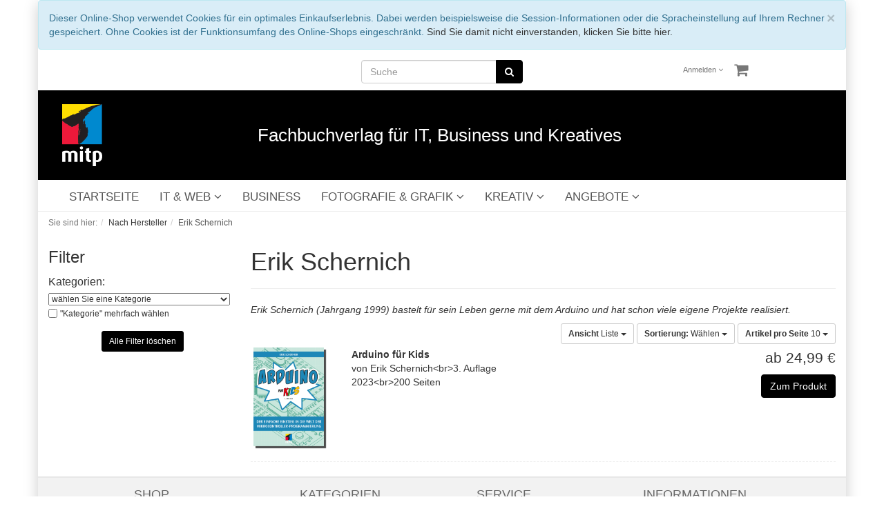

--- FILE ---
content_type: text/html; charset=UTF-8
request_url: https://www.mitp.de/Unsere-Autoren/Erik-Schernich/?ldtype=line&_artperpage=10&pgNr=0&cl=manufacturerlist&searchparam=&searchmanufacturer=66d76b709cc4b26881c6b790722ebea1&mnid=66d76b709cc4b26881c6b790722ebea1
body_size: 10400
content:
<!DOCTYPE html>
<html lang="de" >
    <head>
                        <meta http-equiv="X-UA-Compatible" content="IE=edge"><meta name="viewport" id="Viewport" content="width=device-width, initial-scale=1, maximum-scale=1, minimum-scale=1, user-scalable=no"><meta http-equiv="Content-Type" content="text/html; charset=UTF-8"><title>mitp-Verlag | Erik Schernich</title><meta name="description" content="nach hersteller, erik schernich - Arduino für Kids"><meta name="keywords" content="nach, hersteller, erik, schernich, einfache, einstieg, welt, -, arduino, kids"><meta property="og:site_name" content="https://www.mitp.de/"><meta property="og:title" content="mitp-Verlag | Erik Schernich"><meta property="og:description" content="nach hersteller, erik schernich - Arduino für Kids"><meta property="og:type" content="website"><meta property="og:image" content="https://www.mitp.de/out/flow_mitp/img/basket.png"><meta property="og:url" content="https://www.mitp.de/"><link rel="canonical" href="https://www.mitp.de/Unsere-Autoren/Erik-Schernich/"><!-- iOS Homescreen Icon (version < 4.2)--><link rel="apple-touch-icon-precomposed" media="screen and (resolution: 163dpi)" href="https://www.mitp.de/out/flow_mitp/img/favicons/favicon_512x512.png" /><!-- iOS Homescreen Icon --><link rel="apple-touch-icon-precomposed" href="https://www.mitp.de/out/flow_mitp/img/favicons/favicon_512x512.png" /><!-- iPad Homescreen Icon (version < 4.2) --><link rel="apple-touch-icon-precomposed" media="screen and (resolution: 132dpi)" href="https://www.mitp.de/out/flow_mitp/img/favicons/favicon_512x512.png" /><!-- iPad Homescreen Icon --><link rel="apple-touch-icon-precomposed" sizes="72x72" href="https://www.mitp.de/out/flow_mitp/img/favicons/favicon_512x512.png" /><!-- iPhone 4 Homescreen Icon (version < 4.2) --><link rel="apple-touch-icon-precomposed" media="screen and (resolution: 326dpi)" href="https://www.mitp.de/out/flow_mitp/img/favicons/favicon_512x512.png" /><!-- iPhone 4 Homescreen Icon --><link rel="apple-touch-icon-precomposed" sizes="114x114" href="https://www.mitp.de/out/flow_mitp/img/favicons/favicon_512x512.png" /><!-- new iPad Homescreen Icon and iOS Version > 4.2 --><link rel="apple-touch-icon-precomposed" sizes="144x144" href="https://www.mitp.de/out/flow_mitp/img/favicons/favicon_512x512.png" /><!-- Windows 8 --><meta name="msapplication-TileColor" content="#D83434"> <!-- Kachel-Farbe --><meta name="msapplication-TileImage" content="https://www.mitp.de/out/flow_mitp/img/favicons/favicon_512x512.png"><!-- Fluid --><link rel="fluid-icon" href="https://www.mitp.de/out/flow_mitp/img/favicons/favicon_512x512.png" title="mitp-Verlag | Erik Schernich" /><!-- Shortcut Icons --><link rel="shortcut icon" href="https://www.mitp.de/out/flow_mitp/img/favicons/favicon.ico?rand=1" type="image/x-icon" /><link rel="icon" href="https://www.mitp.de/out/flow_mitp/img/favicons/favicon_16x16.ico" sizes="16x16" /><link rel="icon" href="https://www.mitp.de/out/flow_mitp/img/favicons/favicon_32x32.ico" sizes="32x32" /><link rel="icon" href="https://www.mitp.de/out/flow_mitp/img/favicons/favicon_48x48.png" sizes="48x48" /><link rel="icon" href="https://www.mitp.de/out/flow_mitp/img/favicons/favicon_64x64.png" sizes="64x64" /><link rel="icon" href="https://www.mitp.de/out/flow_mitp/img/favicons/favicon_128x128.png" sizes="128x128" /><script type="application/ld+json">{"@context": "http://schema.org","@type": "WebSite","url": "https://www.mitp.de/index.php?force_sid=gs7n5ka84ro15jogdhskb3jmba&amp;","potentialAction": {"@type": "SearchAction","target": "https://www.mitp.de/index.php?force_sid=gs7n5ka84ro15jogdhskb3jmba&amp;cl=search&amp;searchparam={search_term_string}","query-input": "required name=search_term_string"}}</script>

                <link rel="stylesheet" type="text/css" href="https://www.mitp.de/out/flow_mitp/src/css/styles.min.css?v=20221129" />
<link rel="stylesheet" type="text/css" href="https://www.mitp.de/modules/ddoe/visualcms/out/src/css/font-awesome.min.css" />
<link rel="stylesheet" type="text/css" href="https://www.mitp.de/modules/ddoe/visualcms/out/src/css/photoswipe.min.css" />
<link rel="stylesheet" type="text/css" href="https://www.mitp.de/modules/ddoe/visualcms/out/src/css/style.min.css" />
<link rel="stylesheet" type="text/css" href="https://www.mitp.de/modules/d3/extsearch/out/src/css/d3extsearch_flow.min.css" />


        <!-- HTML5 shim and Respond.js IE8 support of HTML5 elements and media queries -->
        <!--[if lt IE 9]>
        <script src="https://oss.maxcdn.com/libs/html5shiv/3.7.0/html5shiv.js"></script>
        <script src="https://oss.maxcdn.com/libs/respond.js/1.4.2/respond.min.js"></script>
        <![endif]-->
    </head>
  <!-- OXID eShop Professional Edition, Version 6, Shopping Cart System (c) OXID eSales AG 2003 - 2026 - https://www.oxid-esales.com -->
    <body class="cl-manufacturerlist">
    <!-- Global site tag (gtag.js) - Google Analytics -->
    <script async src="https://www.googletagmanager.com/gtag/js?id=UA-65389615-1"></script>
    <script>
        window.dataLayer = window.dataLayer || [];
        function gtag(){dataLayer.push(arguments);}
        gtag('js', new Date());

        gtag('config', 'UA-65389615-1', { 'anonymize_ip': true });
    </script>

        

    <div class="container">
            <div class="main-row">
                                        
    
            <div id="cookieNote">
        <div class="alert alert-info" style="margin: 0;">
            <button type="button" class="close" data-dismiss="alert">
                <span aria-hidden="true">&times;</span><span class="sr-only">Schließen</span>
            </button>
            Dieser Online-Shop verwendet Cookies für ein optimales Einkaufserlebnis. Dabei werden beispielsweise die Session-Informationen oder die Spracheinstellung auf Ihrem Rechner gespeichert. Ohne Cookies ist der Funktionsumfang des Online-Shops eingeschränkt.
            <span class="cancelCookie"><a href="https://www.mitp.de/index.php?force_sid=gs7n5ka84ro15jogdhskb3jmba&amp;cl=clearcookies" title="Sind Sie damit nicht einverstanden, klicken Sie bitte hier.">Sind Sie damit nicht einverstanden, klicken Sie bitte hier.</a></span>
        </div>
    </div>
    


    
    <header id="header">

        <div class="container-fluid">

            <div class="header-box">

                <div class="row">
                    <div class="dd-header-menus-container">
                        <div class="col-xs-12 col-sm-12 col-md-4 col-md-push-4  search-col">
                            
    
        
        
        
                    <form class="form search" role="form" action="https://www.mitp.de/index.php?force_sid=gs7n5ka84ro15jogdhskb3jmba&amp;" method="get" name="search" id="search" onSubmit="d3_extsearch_popup.popup.load();" autocomplete="off" spellcheck="false">
            <input type="hidden" name="stoken" value="60582CA1" /><input type="hidden" name="sid" value="gs7n5ka84ro15jogdhskb3jmba" />
<input type="hidden" name="lang" value="0" />
            <input type="hidden" name="cl" value="search">

            
                <div class="input-group">
                    

    
        
        
        
                                <input class="form-control" type="text" id="searchParam" autocomplete="off" autocorrect="off" autocapitalize="off" spellcheck="false" suggestLeftOffsetPx="0" suggestTopOffsetPx="0" name="searchparam" value="" placeholder="Suche">
                    
    

    
                    
                        <span class="input-group-btn">
                            <button type="submit" class="btn btn-primary" title="Suchen">
                                <i class="fa fa-search"></i>
                            </button>
                        </span>
                    
                </div>
            
        </form>
    
    
                        </div>
                        <div class="col-xs-7 col-sm-6 col-md-4 col-md-push-4 menus-col">
                            
                            <div class="menu-dropdowns pull-right">
                                
                                                                
                                
                                
                                                                
                                

                                
                                                                                                                                                                <div class="btn-group service-menu showLogin">
    <button type="button" class="btn dropdown-toggle" data-toggle="dropdown" data-href="https://www.mitp.de/index.php?force_sid=gs7n5ka84ro15jogdhskb3jmba&amp;cl=account">
        
                            Anmelden
                                    


            <i class="fa fa-angle-down hidden-xs"></i>
        
    </button>
    <ul class="dropdown-menu dropdown-menu-right pull-right" role="menu">
        
            <li>
                <div class="row">
                    <div class="col-xs-12 col-sm-5 pull-right">
                        <div class="service-menu-box clearfix">
                            <div class="topPopList">
    
        <span class="lead">Konto</span>
        <div class="flyoutBox">
            <ul id="services" class="list-unstyled">
                
                    <li>
                        <a href="https://www.mitp.de/index.php?force_sid=gs7n5ka84ro15jogdhskb3jmba&amp;cl=account">Mein Konto</a>
                    </li>
                                        <li>
                        <a href="https://www.mitp.de/index.php?force_sid=gs7n5ka84ro15jogdhskb3jmba&amp;cl=account_noticelist"><span>Mein Merkzettel</span></a>
                                            </li>
                                                                                    <li>
                            <a href="https://www.mitp.de/index.php?force_sid=gs7n5ka84ro15jogdhskb3jmba&amp;cl=account_downloads"><span>Meine Downloads</span></a>
                        </li>
                                    
            </ul>
        </div>
    
</div>                                                    </div>
                    </div>
                                            <div class="col-xs-12 col-sm-7">
                            <div class="service-menu-box clearfix">
                                    <form class="form" id="login" name="login" action="https://www.mitp.de/index.php?force_sid=gs7n5ka84ro15jogdhskb3jmba&amp;" method="post">
        <div id="loginBox" class="loginBox" >
            <input type="hidden" name="stoken" value="60582CA1" /><input type="hidden" name="sid" value="gs7n5ka84ro15jogdhskb3jmba" />
<input type="hidden" name="lang" value="0" />
            <input type="hidden" name="mnid" value="66d76b709cc4b26881c6b790722ebea1" />
<input type="hidden" name="listtype" value="manufacturer" />
<input type="hidden" name="ldtype" value="line" />
<input type="hidden" name="actcontrol" value="manufacturerlist" />
<input type="hidden" name="searchmanufacturer" value="66d76b709cc4b26881c6b790722ebea1" />

            <input type="hidden" name="fnc" value="login_noredirect">
            <input type="hidden" name="cl" value="manufacturerlist">
                        <input type="hidden" name="pgNr" value="0">
            <input type="hidden" name="CustomError" value="loginBoxErrors">
            
            <span class="lead">Anmelden</span>

            <div class="form-group">
                <input id="loginEmail" type="email" name="lgn_usr" value="" class="form-control" placeholder="E-Mail-Adresse">
            </div>

            <div class="form-group">
                <div class="input-group">
                    <input id="loginPasword" type="password" name="lgn_pwd" class="form-control" value="" placeholder="Passwort">
                    <span class="input-group-btn">
                        <a class="forgotPasswordOpener btn btn-default" href="https://www.mitp.de/index.php?force_sid=gs7n5ka84ro15jogdhskb3jmba&amp;cl=forgotpwd" title="Passwort vergessen?">?</a>
                    </span>
                </div>
            </div>

                            <div class="checkbox">
                    <label>
                        <input type="checkbox" class="checkbox" value="1" name="lgn_cook" id="remember"> Passwort merken
                    </label>
                </div>
            
            <button type="submit" class="btn btn-primary">Anmelden</button>

                            <a class="btn" id="registerLink" role="button" href="https://www.mitp.de/index.php?force_sid=gs7n5ka84ro15jogdhskb3jmba&amp;cl=register" title="Registrieren">Registrieren</a>
            
            

        </div>
    </form>
                            </div>
                        </div>
                                    </div>
            </li>
        
    </ul>
</div>
                                

                                
                                                                                                                                                                <div class="btn-group minibasket-menu">
    <button type="button" class="btn dropdown-toggle" data-toggle="dropdown" data-href="https://www.mitp.de/index.php?force_sid=gs7n5ka84ro15jogdhskb3jmba&amp;cl=basket">
        
            <i class="fa fa-shopping-cart fa-2x" aria-hidden="true"></i>
                    
    </button>
    <ul class="dropdown-menu dropdown-menu-right pull-right" role="menu">
        
            <li>
                <div class="row">
                    <div class="col-xs-12 pull-right">
                        <div class="minibasket-menu-box">
                            

            
            <div class="alert alert-info">Der Warenkorb ist leer.</div>
        
    
                        </div>
                    </div>
                </div>
            </li>
        
    </ul>
</div>
                                
                            </div>
                            
                        </div>
                    </div>
                </div>
                <div class="row">
                    <a href="https://www.mitp.de/index.php?force_sid=gs7n5ka84ro15jogdhskb3jmba&amp;" title="mitp-Verlag">
                        <div class="dd-header-logo-container">
                            <div class="col-xs-2 col-sm-2 col-md-3 logo-col">
                                
                                                                                                                                                <img src="https://www.mitp.de/out/flow_mitp/img/mitp_logo.png" alt="mitp-Verlag" style="width:auto;max-width:70px;height:auto;max-height:90px;">
                                
                            </div>
                            <div class="col-xs-10 col-sm-10 col-md-9 dd-claim-col">
                                <h1>Fachbuchverlag für IT, Business und Kreatives</h1>
                            </div>
                        </div>
                    </a>
                </div>

            </div>
        </div>

        
            <nav id="mainnav" class="navbar navbar-default " role="navigation">
            <div class="container-fluid">

                
                    <div class="navbar-header">
                        
                            <button type="button" class="navbar-toggle" data-toggle="collapse" data-target=".navbar-ex1-collapse">
                                <span class="sr-only">Toggle navigation</span>
                                <span class="icon-bar"></span>
                                <span class="icon-bar"></span>
                                <span class="icon-bar"></span>
                            </button><span class="visible-xs-inline">Menü</span>
                        
                    </div>
                    <div class="collapse navbar-collapse navbar-ex1-collapse">
                        <ul id="navigation" class="nav navbar-nav">
                            <li >
    <a href="https://www.mitp.de/index.php?force_sid=gs7n5ka84ro15jogdhskb3jmba&amp;">STARTSEITE</a>
</li>

                                                                        
        <li class=" dropdown">
            <a href="https://www.mitp.de/IT-WEB/?force_sid=gs7n5ka84ro15jogdhskb3jmba" class="dropdown-toggle" data-toggle="dropdown">
                IT &amp; WEB <i class="fa fa-angle-down"></i>            </a>

                            <ul class="dropdown-menu">
                                                                        
                                                            <li >
                                    <a  href="https://www.mitp.de/IT-WEB/Programmierung/?force_sid=gs7n5ka84ro15jogdhskb3jmba">Programmierung</a>
                                </li>
                                                                                                                            
                                                            <li >
                                    <a  href="https://www.mitp.de/IT-WEB/Software-Entwicklung/?force_sid=gs7n5ka84ro15jogdhskb3jmba">Software-Entwicklung</a>
                                </li>
                                                                                                                            
                                                            <li >
                                    <a  href="https://www.mitp.de/IT-WEB/KI-Data-Science/?force_sid=gs7n5ka84ro15jogdhskb3jmba">KI &amp; Data Science</a>
                                </li>
                                                                                                                            
                                                            <li >
                                    <a  href="https://www.mitp.de/IT-WEB/IT-Sicherheit/?force_sid=gs7n5ka84ro15jogdhskb3jmba">IT-Sicherheit</a>
                                </li>
                                                                                                                            
                                                            <li >
                                    <a  href="https://www.mitp.de/IT-WEB/Datenbanken/?force_sid=gs7n5ka84ro15jogdhskb3jmba">Datenbanken</a>
                                </li>
                                                                                                                            
                                                            <li >
                                    <a  href="https://www.mitp.de/IT-WEB/Netzwerke/?force_sid=gs7n5ka84ro15jogdhskb3jmba">Netzwerke</a>
                                </li>
                                                                                                                            
                                                            <li >
                                    <a  href="https://www.mitp.de/IT-WEB/Hardware/?force_sid=gs7n5ka84ro15jogdhskb3jmba">Hardware</a>
                                </li>
                                                                                                                            
                                                            <li >
                                    <a  href="https://www.mitp.de/IT-WEB/Elektronik-Maker/?force_sid=gs7n5ka84ro15jogdhskb3jmba">Elektronik &amp; Maker</a>
                                </li>
                                                                                                                            
                                                            <li >
                                    <a  href="https://www.mitp.de/IT-WEB/Lego-Games/?force_sid=gs7n5ka84ro15jogdhskb3jmba">Lego &amp; Games</a>
                                </li>
                                                                                                                            
                                                            <li >
                                    <a  href="https://www.mitp.de/IT-WEB/Linux-Open-Source/?force_sid=gs7n5ka84ro15jogdhskb3jmba">Linux &amp; Open Source </a>
                                </li>
                                                                                                                            
                                                            <li >
                                    <a  href="https://www.mitp.de/IT-WEB/Microsoft-Office/?force_sid=gs7n5ka84ro15jogdhskb3jmba">Microsoft &amp; Office </a>
                                </li>
                                                                                                                            
                                                            <li >
                                    <a  href="https://www.mitp.de/IT-WEB/Web/?force_sid=gs7n5ka84ro15jogdhskb3jmba">Web</a>
                                </li>
                                                                                                                            
                                                            <li >
                                    <a  href="https://www.mitp.de/IT-WEB/Audio-Video/?force_sid=gs7n5ka84ro15jogdhskb3jmba">Audio &amp; Video</a>
                                </li>
                                                                                                                            
                                                            <li >
                                    <a  href="https://www.mitp.de/IT-WEB/Statistik/?force_sid=gs7n5ka84ro15jogdhskb3jmba">Statistik</a>
                                </li>
                                                                                                                            
                                                            <li >
                                    <a  href="https://www.mitp.de/IT-WEB/Studium/?force_sid=gs7n5ka84ro15jogdhskb3jmba">Studium</a>
                                </li>
                                                                                                                            
                                                            <li >
                                    <a  href="https://www.mitp.de/IT-WEB/Zertifizierung/?force_sid=gs7n5ka84ro15jogdhskb3jmba">Zertifizierung</a>
                                </li>
                                                                                                                            
                                                            <li >
                                    <a  href="https://www.mitp.de/IT-WEB/CAD/?force_sid=gs7n5ka84ro15jogdhskb3jmba">CAD</a>
                                </li>
                                                                                                                            
                                                            <li >
                                    <a  href="https://www.mitp.de/IT-WEB/Fuer-Kids/?force_sid=gs7n5ka84ro15jogdhskb3jmba">Für Kids</a>
                                </li>
                                                                                                                            
                                                            <li >
                                    <a  href="https://www.mitp.de/IT-WEB/Sachbuch-IT-Web/?force_sid=gs7n5ka84ro15jogdhskb3jmba">Sachbuch IT &amp; Web</a>
                                </li>
                                                                                                                            
                                                            <li >
                                    <a  href="https://www.mitp.de/IT-WEB/Schnelleinstieg/?force_sid=gs7n5ka84ro15jogdhskb3jmba">Schnelleinstieg</a>
                                </li>
                                                                                        </ul>
                    </li>
                
        <li class="">
            <a href="https://www.mitp.de/BUSINESS/?force_sid=gs7n5ka84ro15jogdhskb3jmba">
                BUSINESS            </a>

                    </li>
                
        <li class=" dropdown">
            <a href="https://www.mitp.de/FOTOGRAFIE-GRAFIK/?force_sid=gs7n5ka84ro15jogdhskb3jmba" class="dropdown-toggle" data-toggle="dropdown">
                FOTOGRAFIE &amp; GRAFIK <i class="fa fa-angle-down"></i>            </a>

                            <ul class="dropdown-menu">
                                                                        
                                                            <li >
                                    <a  href="https://www.mitp.de/FOTOGRAFIE-GRAFIK/Fotografie/?force_sid=gs7n5ka84ro15jogdhskb3jmba">Fotografie</a>
                                </li>
                                                                                                                            
                                                            <li >
                                    <a  href="https://www.mitp.de/FOTOGRAFIE-GRAFIK/Grafik/?force_sid=gs7n5ka84ro15jogdhskb3jmba">Grafik</a>
                                </li>
                                                                                        </ul>
                    </li>
                
        <li class=" dropdown">
            <a href="https://www.mitp.de/KREATIV/?force_sid=gs7n5ka84ro15jogdhskb3jmba" class="dropdown-toggle" data-toggle="dropdown">
                KREATIV <i class="fa fa-angle-down"></i>            </a>

                            <ul class="dropdown-menu">
                                                                        
                                                            <li >
                                    <a  href="https://www.mitp.de/KREATIV/BASTELN/?force_sid=gs7n5ka84ro15jogdhskb3jmba">BASTELN</a>
                                </li>
                                                                                                                            
                                                            <li >
                                    <a  href="https://www.mitp.de/KREATIV/HANDARBEIT/?force_sid=gs7n5ka84ro15jogdhskb3jmba">HANDARBEIT</a>
                                </li>
                                                                                                                            
                                                            <li >
                                    <a  href="https://www.mitp.de/KREATIV/ZEICHNEN/?force_sid=gs7n5ka84ro15jogdhskb3jmba">ZEICHNEN</a>
                                </li>
                                                                                                                            
                                                            <li >
                                    <a  href="https://www.mitp.de/KREATIV/VISUALISIERUNG/?force_sid=gs7n5ka84ro15jogdhskb3jmba">VISUALISIERUNG</a>
                                </li>
                                                                                        </ul>
                    </li>
                
        <li class=" dropdown">
            <a href="https://www.mitp.de/ANGEBOTE/?force_sid=gs7n5ka84ro15jogdhskb3jmba" class="dropdown-toggle" data-toggle="dropdown">
                ANGEBOTE <i class="fa fa-angle-down"></i>            </a>

                            <ul class="dropdown-menu">
                                                                        
                                                            <li >
                                    <a  href="https://www.mitp.de/ANGEBOTE/ANGEBOTE-Business/?force_sid=gs7n5ka84ro15jogdhskb3jmba">ANGEBOTE Business</a>
                                </li>
                                                                                                                            
                                                            <li >
                                    <a  href="https://www.mitp.de/ANGEBOTE/ANGEBOTE-Elektronik/?force_sid=gs7n5ka84ro15jogdhskb3jmba">ANGEBOTE Elektronik</a>
                                </li>
                                                                                                                            
                                                            <li >
                                    <a  href="https://www.mitp.de/ANGEBOTE/ANGEBOTE-Fotografie/?force_sid=gs7n5ka84ro15jogdhskb3jmba">ANGEBOTE Fotografie</a>
                                </li>
                                                                                                                            
                                                            <li >
                                    <a  href="https://www.mitp.de/ANGEBOTE/ANGEBOTE-Grafik/?force_sid=gs7n5ka84ro15jogdhskb3jmba">ANGEBOTE Grafik</a>
                                </li>
                                                                                                                            
                                                            <li >
                                    <a  href="https://www.mitp.de/ANGEBOTE/ANGEBOTE-IT/?force_sid=gs7n5ka84ro15jogdhskb3jmba">ANGEBOTE IT</a>
                                </li>
                                                                                                                            
                                                            <li >
                                    <a  href="https://www.mitp.de/ANGEBOTE/ANGEBOTE-Kreativ/?force_sid=gs7n5ka84ro15jogdhskb3jmba">ANGEBOTE Kreativ</a>
                                </li>
                                                                                        </ul>
                    </li>
                                </ul>

                        <ul class="nav navbar-nav navbar-right fixed-header-actions">

                            
                                <li>
    <a href="https://www.mitp.de/index.php?force_sid=gs7n5ka84ro15jogdhskb3jmba&amp;cl=basket" rel="nofollow">
        <i class="fa fa-shopping-cart"></i>
            </a>
</li>                            

                            <li>
                                <a href="javascript:void(null)" class="search-toggle" rel="nofollow">
                                    <i class="fa fa-search"></i>
                                </a>
                            </li>

                        </ul>

                        
                    </div>
                

            </div>
        </nav>
    
        

    </header>




    

    
    <div id="wrapper" class="sidebarleft">

        <div class="container-fluid">

            <div class="underdog">

                <div class="row">

                    
                </div>

                <div class="content-box">

                                            
                            
    <div class="row"><div class="col-xs-12"><ol id="breadcrumb" class="breadcrumb" itemscope itemtype="http://schema.org/BreadcrumbList"><li class="text-muted">Sie sind hier:</li><li itemprop="itemListElement" itemscope itemtype="http://schema.org/ListItem"><a href="https://www.mitp.de/Unsere-Autoren/?force_sid=gs7n5ka84ro15jogdhskb3jmba" title="Nach Hersteller" itemprop="item"><span itemprop="name">Nach Hersteller</span></a><meta itemprop="position" content="1" /></li><li itemprop="itemListElement" itemscope itemtype="http://schema.org/ListItem" class="active"><a href="https://www.mitp.de/Unsere-Autoren/Erik-Schernich/?force_sid=gs7n5ka84ro15jogdhskb3jmba" title="Erik Schernich" itemprop="item"><span itemprop="name">Erik Schernich</span></a><meta itemprop="position" content="2" /></li></ol></div></div>
                        
                    
                        

                    <div class="row">
                                                    <div class="col-xs-12 col-md-3 manufacturerlist">
                                <div id="sidebar">
                                                                <div class="box">
            <h3>
                                    Autor
                            </h3>
            <div class="featured icon">
                <img src="https://www.mitp.de/out/flow/img/spinner.gif" data-src="https://www.mitp.de/out/pictures/generated/manufacturer/icon/100_100_75/schernich.png" alt="Erik Schernich">
            </div>
        </div>
            
                        
        <div class="box d3_extsearch_navigation d3theme_flow d3sidebar baseframe">
            
                <h3>
                    Filter
                </h3>
            

            
                <div class="content list">
                    <form action="https://www.mitp.de/index.php?force_sid=gs7n5ka84ro15jogdhskb3jmba&amp;" method="post" id="d3searchfilterform" class="box d3_extsearch_navigation d3theme_flow baseframe" autocomplete="off" spellcheck="false">
                        <input type="hidden" name="stoken" value="60582CA1" /><input type="hidden" name="sid" value="gs7n5ka84ro15jogdhskb3jmba" />
<input type="hidden" name="lang" value="0" />
                        <input type="hidden" name="cl" value="manufacturerlist">
                        <input type="hidden" name="searchparam" value="">
                        <input type="hidden" name="fnc" value="">
                                                                                    <input type="hidden" name="mnid" value="66d76b709cc4b26881c6b790722ebea1">
                                                                                                                <input type="hidden" name="listtype" value="manufacturer">
                                                                                                                <input type="hidden" name="ldtype" value="line">
                                                                                                                <input type="hidden" name="actcontrol" value="manufacturerlist">
                                                                                                                                <input type="hidden" name="isextsearch" value="alist">

                        <div class="listFilter js-fnSubmit clear">
                            
                                <div>
                                                                            
                                            <div class="item category " id="atid_category">
    
        <label for="searchcategory">
            Kategorien:
        </label><br>
    

            
            <SELECT id="searchcategory" name="searchcnid" onchange="d3_extsearch_popup.popup.load(); this.form.submit();">
                                    <OPTION class="desc" value="" selected="selected">wählen Sie eine Kategorie</OPTION>
                                            <OPTION value="53c9186487f424e4283b71e66c48812d">Für Kids
                                                            (1)
                                                    </OPTION>
                                            <OPTION value="2f11f200f5955d9e41368c44e1c1880c">Elektronik & Maker
                                                            (1)
                                                    </OPTION>
                                            <OPTION value="7e7cf3c853e592d856da49bb64dcef1a">IT & WEB
                                                            (1)
                                                    </OPTION>
                                                </SELECT>

            <noscript>
                <div id="searchcategorysubmit" class="fullitem">
                    <button type="submit" class="submitButton largeButton btn btn-primary  btn-sm" onclick="d3_extsearch_popup.popup.load();">Filter anwenden</button>
                </div>
            </noscript>
        
    
            
            <div class="multiselect" id="d3searchcategory__multi" style="display: none;">
                                    <div class="multiselectvalue" id="d3searchcategory__multi__53c9186487f424e4283b71e66c48812d">
                        <input name="d3searchcategorymulti[53c9186487f424e4283b71e66c48812d]" type="hidden" value="">
                        <input name="d3searchcategorymulti[53c9186487f424e4283b71e66c48812d]" type="checkbox" value="53c9186487f424e4283b71e66c48812d" id="cb53c9186487f424e4283b71e66c48812d" >
                        <label for="cb53c9186487f424e4283b71e66c48812d">
                            Für Kids (1)                        </label>
                    </div>
                                    <div class="multiselectvalue" id="d3searchcategory__multi__2f11f200f5955d9e41368c44e1c1880c">
                        <input name="d3searchcategorymulti[2f11f200f5955d9e41368c44e1c1880c]" type="hidden" value="">
                        <input name="d3searchcategorymulti[2f11f200f5955d9e41368c44e1c1880c]" type="checkbox" value="2f11f200f5955d9e41368c44e1c1880c" id="cb2f11f200f5955d9e41368c44e1c1880c" >
                        <label for="cb2f11f200f5955d9e41368c44e1c1880c">
                            Elektronik &amp; Maker (1)                        </label>
                    </div>
                                    <div class="multiselectvalue" id="d3searchcategory__multi__7e7cf3c853e592d856da49bb64dcef1a">
                        <input name="d3searchcategorymulti[7e7cf3c853e592d856da49bb64dcef1a]" type="hidden" value="">
                        <input name="d3searchcategorymulti[7e7cf3c853e592d856da49bb64dcef1a]" type="checkbox" value="7e7cf3c853e592d856da49bb64dcef1a" id="cb7e7cf3c853e592d856da49bb64dcef1a" >
                        <label for="cb7e7cf3c853e592d856da49bb64dcef1a">
                            IT &amp; WEB (1)                        </label>
                    </div>
                
                
                    <div class="clearfix"></div>
<button type="submit" class="submitButton largeButton btn btn-primary  btn-sm" onclick="d3_extsearch_popup.popup.load();">Filter anwenden</button>

<button id="d3searchcategory__multiclear__category" type="submit" class="submitButton largeButton btn btn-warning  btn-sm" onclick="d3_extsearch_popup.popup.load();">abwählen</button>

                
            </div>
        
    
    
                    <div id="d3searchcategory__multiselector" class="filterselector ">
                <input type="checkbox" name="d3searchcategorymultiselector" id="d3searchcategorymultiselector" onclick="toggleMultiCategory(this.checked);">
                <label for="d3searchcategorymultiselector">
                                        "Kategorie" mehrfach wählen
                </label>
            </div>

                        

                        
</div>                                        
                                    
                                    
                                    
                                    
                                                                    </div>

                                
                                    <div class="fullitem clearFilter">
                                        <button type="submit" class="submitButton largeButton btn btn-primary  btn-sm" onclick="document.getElementById('d3searchfilterform').isextsearch.value = false; document.getElementById('d3searchfilterform').fnc.value = 'd3ClearFilter'; d3_extsearch_popup.popup.load();">Alle Filter löschen</button>
                                    </div>
                                
                            
                        </div>
                    </form>
                </div>
            
        </div>
    
            



    
            

    <div class="dd-sidebar-contents-top">
        <div class="box well well-sm dd-top-sidebar-container">

     <div class="dd-sidebar-picture">
        <a href="https://blog.mitp.de" target="_blank">
            <img src="https://www.mitp.de/out/pictures/startseite-blog.jpg" width="244px">
        </a>
    </div>

    <div class="spacer"></div>

    <div class="dd-sidebar-picture">
        <img src="/out/flow_mitp/img/versand.png">
    </div>


    <div class="spacer"></div>



    <div class="dd-sidebar-links">
        <a class="btn btn-primary dd-sidebar-link-btn" href="/Ueber-uns/">ÜBER UNS</a>
        <a class="btn btn-primary dd-sidebar-link-btn" href="/Kontakt/">KONTAKT</a>
        <a class="btn btn-primary dd-sidebar-link-btn" href="/Autoren/">UNSERE AUTOREN</a>
        <a class="btn btn-primary dd-sidebar-link-btn" href="/Autor-werden/">AUTOR WERDEN</a>
        <a class="btn btn-primary dd-sidebar-link-btn" href="/index.php?cl=newsletter">NEWSLETTER</a>
        <a class="btn btn-primary dd-sidebar-link-btn" href="/Presse/">PRESSE / REZENSENTEN</a>
        <a class="btn btn-primary dd-sidebar-link-btn" href="/Dozenten/">DOZENTEN</a>
        <a class="btn btn-primary dd-sidebar-link-btn" href="/Foreign-Rights/">FOREIGN RIGHTS</a>
        <a class="btn btn-primary dd-sidebar-link-btn" href="/E-Books/">E-BOOKS</a>
        <a class="btn btn-primary dd-sidebar-link-btn" href="https://blog.mitp.de/" target="_blank">BLOG</a>
    </div>

    <div class="spacer"></div>




    <div class="dd-sidebar-picture">
        <a href="/Demnaechst/">
            <img src="/out/flow_mitp/img/vorschau3.png" width="244px">
        </a>
    </div>

    <div class="spacer"></div>

    <div class="dd-sidebar-picture">
        <a href="/Bestseller/">
            <img src="/out/flow_mitp/img/bestseller.jpg" width="244px">
        </a>
    </div>

    <div class="spacer"></div>


</div>

    </div>

    
    

    
                                </div>
                            </div>
                        
                        <div class="col-xs-12 col-md-9">

                            <div id="content">
                                
                                    
                                                                                
        
        <div class="page-header">
                        <h1>
                Erik Schernich
                            </h1>
        </div>

                            <p id="catDescLocator" class="categoryDescription">
                <em>Erik Schernich (Jahrgang 1999) bastelt für sein Leben gerne mit dem Arduino und hat schon viele eigene Projekte realisiert.</em>
            </p>
        
        
            

    
    
                                

    


                    
                <div class="listRefine">
                    <div class="refineParams row clear">
    <div class="col-xs-12 pagination-options">
                                    <div class="pull-left">
                            
                                </div>
                    
                    <div class="pull-right options">
                                            
    <div class="btn-group hidden-xs">
        <button type="button" class="btn btn-default btn-sm dropdown-toggle" data-toggle="dropdown">
            <strong>Ansicht</strong> Liste <span class="caret"></span>
        </button>
        <ul class="dropdown-menu" role="menu">
            <li><a href="https://www.mitp.de/Unsere-Autoren/Erik-Schernich/?force_sid=gs7n5ka84ro15jogdhskb3jmba&amp;ldtype=infogrid&amp;_artperpage=10&amp;pgNr=0&amp;?force_sid=gs7n5ka84ro15jogdhskb3jmba&amp;cl=manufacturerlist&amp;searchparam=&amp;searchmanufacturer=66d76b709cc4b26881c6b790722ebea1&amp;mnid=66d76b709cc4b26881c6b790722ebea1" >zweispaltig</a></li>
            <li><a href="https://www.mitp.de/Unsere-Autoren/Erik-Schernich/?force_sid=gs7n5ka84ro15jogdhskb3jmba&amp;ldtype=grid&amp;_artperpage=10&amp;pgNr=0&amp;?force_sid=gs7n5ka84ro15jogdhskb3jmba&amp;cl=manufacturerlist&amp;searchparam=&amp;searchmanufacturer=66d76b709cc4b26881c6b790722ebea1&amp;mnid=66d76b709cc4b26881c6b790722ebea1" >vierspaltig</a></li>
            <li><a href="https://www.mitp.de/Unsere-Autoren/Erik-Schernich/?force_sid=gs7n5ka84ro15jogdhskb3jmba&amp;ldtype=line&amp;_artperpage=10&amp;pgNr=0&amp;?force_sid=gs7n5ka84ro15jogdhskb3jmba&amp;cl=manufacturerlist&amp;searchparam=&amp;searchmanufacturer=66d76b709cc4b26881c6b790722ebea1&amp;mnid=66d76b709cc4b26881c6b790722ebea1" class="selected" >Liste</a></li>
        </ul>
    </div>
                    
                                            
                                            
        <div class="btn-group">
            <button type="button" class="btn btn-default btn-sm dropdown-toggle" data-toggle="dropdown">
                <strong>Sortierung:</strong>
                                    Wählen
                                <span class="caret"></span>
            </button>
            <ul class="dropdown-menu" role="menu">
                                    <li class="desc">
                        <a href="https://www.mitp.de/Unsere-Autoren/Erik-Schernich/?force_sid=gs7n5ka84ro15jogdhskb3jmba&amp;ldtype=line&amp;_artperpage=10&amp;listorderby=oxtitle&amp;listorder=desc&amp;pgNr=0&amp;?force_sid=gs7n5ka84ro15jogdhskb3jmba&amp;cl=manufacturerlist&amp;searchparam=&amp;searchmanufacturer=66d76b709cc4b26881c6b790722ebea1&amp;mnid=66d76b709cc4b26881c6b790722ebea1" title="Titel absteigend">
                            <i class="fa fa-caret-down"></i> Titel
                        </a>
                    </li>
                    <li class="asc">
                        <a href="https://www.mitp.de/Unsere-Autoren/Erik-Schernich/?force_sid=gs7n5ka84ro15jogdhskb3jmba&amp;ldtype=line&amp;_artperpage=10&amp;listorderby=oxtitle&amp;listorder=asc&amp;pgNr=0&amp;?force_sid=gs7n5ka84ro15jogdhskb3jmba&amp;cl=manufacturerlist&amp;searchparam=&amp;searchmanufacturer=66d76b709cc4b26881c6b790722ebea1&amp;mnid=66d76b709cc4b26881c6b790722ebea1" title="Titel aufsteigend">
                            <i class="fa fa-caret-up"></i> Titel
                        </a>
                    </li>
                                    <li class="desc">
                        <a href="https://www.mitp.de/Unsere-Autoren/Erik-Schernich/?force_sid=gs7n5ka84ro15jogdhskb3jmba&amp;ldtype=line&amp;_artperpage=10&amp;listorderby=oxvarminprice&amp;listorder=desc&amp;pgNr=0&amp;?force_sid=gs7n5ka84ro15jogdhskb3jmba&amp;cl=manufacturerlist&amp;searchparam=&amp;searchmanufacturer=66d76b709cc4b26881c6b790722ebea1&amp;mnid=66d76b709cc4b26881c6b790722ebea1" title="Preis absteigend">
                            <i class="fa fa-caret-down"></i> Preis
                        </a>
                    </li>
                    <li class="asc">
                        <a href="https://www.mitp.de/Unsere-Autoren/Erik-Schernich/?force_sid=gs7n5ka84ro15jogdhskb3jmba&amp;ldtype=line&amp;_artperpage=10&amp;listorderby=oxvarminprice&amp;listorder=asc&amp;pgNr=0&amp;?force_sid=gs7n5ka84ro15jogdhskb3jmba&amp;cl=manufacturerlist&amp;searchparam=&amp;searchmanufacturer=66d76b709cc4b26881c6b790722ebea1&amp;mnid=66d76b709cc4b26881c6b790722ebea1" title="Preis aufsteigend">
                            <i class="fa fa-caret-up"></i> Preis
                        </a>
                    </li>
                            </ul>
        </div>
                        
                                            
<div class="btn-group">
    <button type="button" class="btn btn-default btn-sm dropdown-toggle" data-toggle="dropdown">
        <strong>Artikel pro Seite</strong>
                    10
                <span class="caret"></span>
    </button>
    <ul class="dropdown-menu" role="menu">
                    <li>
                <a href="https://www.mitp.de/Unsere-Autoren/Erik-Schernich/?force_sid=gs7n5ka84ro15jogdhskb3jmba&amp;ldtype=line&amp;_artperpage=10&amp;pgNr=0&amp;?force_sid=gs7n5ka84ro15jogdhskb3jmba&amp;cl=manufacturerlist&amp;searchparam=&amp;searchmanufacturer=66d76b709cc4b26881c6b790722ebea1&amp;mnid=66d76b709cc4b26881c6b790722ebea1"  class="selected">10</a>
            </li>
                    <li>
                <a href="https://www.mitp.de/Unsere-Autoren/Erik-Schernich/?force_sid=gs7n5ka84ro15jogdhskb3jmba&amp;ldtype=line&amp;_artperpage=20&amp;pgNr=0&amp;?force_sid=gs7n5ka84ro15jogdhskb3jmba&amp;cl=manufacturerlist&amp;searchparam=&amp;searchmanufacturer=66d76b709cc4b26881c6b790722ebea1&amp;mnid=66d76b709cc4b26881c6b790722ebea1" >20</a>
            </li>
                    <li>
                <a href="https://www.mitp.de/Unsere-Autoren/Erik-Schernich/?force_sid=gs7n5ka84ro15jogdhskb3jmba&amp;ldtype=line&amp;_artperpage=50&amp;pgNr=0&amp;?force_sid=gs7n5ka84ro15jogdhskb3jmba&amp;cl=manufacturerlist&amp;searchparam=&amp;searchmanufacturer=66d76b709cc4b26881c6b790722ebea1&amp;mnid=66d76b709cc4b26881c6b790722ebea1" >50</a>
            </li>
                    <li>
                <a href="https://www.mitp.de/Unsere-Autoren/Erik-Schernich/?force_sid=gs7n5ka84ro15jogdhskb3jmba&amp;ldtype=line&amp;_artperpage=100&amp;pgNr=0&amp;?force_sid=gs7n5ka84ro15jogdhskb3jmba&amp;cl=manufacturerlist&amp;searchparam=&amp;searchmanufacturer=66d76b709cc4b26881c6b790722ebea1&amp;mnid=66d76b709cc4b26881c6b790722ebea1" >100</a>
            </li>
            </ul>
</div>                                </div>
                <div class="clearfix"></div>
    </div>
</div>

                    </div>
            

                        
                
    
    
    
<div class="boxwrapper" id="boxwrapper_productList">
    
                    

        <div class="list-container" id="productList">
                            
                
                                    <div class="row lineView newItems">
                
                <div class="productData col-xs-12 productBox">
                    <form name="tobasket.productList_1" action="https://www.mitp.de/Unsere-Autoren/Erik-Schernich/Arduino-fuer-Kids.html?force_sid=gs7n5ka84ro15jogdhskb3jmba&amp;listtype=manufacturer&amp;mnid=66d76b709cc4b26881c6b790722ebea1&amp;isextsearch=alist&amp;" method="get"  class="js-oxProductForm">
        <div class="hidden">
            <input type="hidden" name="mnid" value="66d76b709cc4b26881c6b790722ebea1" />
<input type="hidden" name="listtype" value="manufacturer" />
<input type="hidden" name="ldtype" value="line" />
<input type="hidden" name="actcontrol" value="manufacturerlist" />
<input type="hidden" name="searchmanufacturer" value="66d76b709cc4b26881c6b790722ebea1" />

            <input type="hidden" name="stoken" value="60582CA1" /><input type="hidden" name="sid" value="gs7n5ka84ro15jogdhskb3jmba" />
<input type="hidden" name="lang" value="0" />
            <input type="hidden" name="pgNr" value="0">
                                        <input type="hidden" name="cl" value="details">
                <input type="hidden" name="anid" value="1276c6d5320d7ebbf02942dbcc9a87cc">
                    </div>

        <div class="row listDetails">
            <div class="col-xs-12 col-sm-2">
                <div class="picture">
                    
                        <a id="productList_1" href="https://www.mitp.de/Unsere-Autoren/Erik-Schernich/Arduino-fuer-Kids.html?force_sid=gs7n5ka84ro15jogdhskb3jmba&amp;listtype=manufacturer&amp;mnid=66d76b709cc4b26881c6b790722ebea1&amp;isextsearch=alist&amp;" title="Arduino für Kids ">
                            <img src="https://www.mitp.de/out/flow/img/spinner.gif" data-src="https://www.mitp.de/out/pictures/generated/product/thumb/390_245_75/9783747506493-arduino-kids-kinder-einsteiger.png" alt="Arduino für Kids " class="img-responsive">
                        </a>
                    
                </div>
            </div>
            <div class="col-xs-6 col-sm-4">
                
    <div class="title">
        <a id="productList_1" href="https://www.mitp.de/Unsere-Autoren/Erik-Schernich/Arduino-fuer-Kids.html?force_sid=gs7n5ka84ro15jogdhskb3jmba&amp;listtype=manufacturer&amp;mnid=66d76b709cc4b26881c6b790722ebea1&amp;isextsearch=alist&amp;" title="Arduino für Kids ">
                                                Arduino für Kids 
                    </a>

                    </div>



                
    <div class="description">
                                    von Erik Schernich&lt;br&gt;3. Auflage 2023&lt;br&gt;200 Seiten
                        </div>
            </div>
            <div class="col-xs-3 hidden-xs">
                
                    <div class="attributes">
                                                                    </div>
                
            </div>
            <div class="col-xs-4 col-sm-3">
                <div class="functions text-right">
                    
                                                                                                
                        
                        
                            <span id="productPrice_productList_1" class="lead price text-nowrap">
                                                                    ab
                                                                            24,99
                                                                                                    €
                                                            </span><br/>
                        

                                                                    

                    
                        
                                                    <div id="variantselector_productList_1" class="selectorsBox js-fnSubmit clear">
                                                                    
                                                            </div>
                                            


                    
                                                    <a class="btn btn-primary" href="https://www.mitp.de/Unsere-Autoren/Erik-Schernich/Arduino-fuer-Kids.html?force_sid=gs7n5ka84ro15jogdhskb3jmba&amp;listtype=manufacturer&amp;mnid=66d76b709cc4b26881c6b790722ebea1&amp;isextsearch=alist&amp;" >Zum Produkt</a>

                                                                        
                </div>
            </div>
        </div>
    </form>

    
                </div>

                                    </div>
                
                            
                        
        </div>
    </div>            
            
                <div class="refineParams row clear bottomParams">
    <div class="col-xs-12 pagination-options">
                                    
                        
                <div class="clearfix"></div>
    </div>
</div>

            
            
    

                                                                    
                            </div>

                        </div>

                                            </div>

                </div>

                                    <div class="col-xs-12 dd-sidebar-contents-bottom">
                        <div class="row">
                            <div class="box well well-sm dd-top-sidebar-container">

     <div class="dd-sidebar-picture">
        <a href="https://blog.mitp.de" target="_blank">
            <img src="https://www.mitp.de/out/pictures/startseite-blog.jpg" width="244px">
        </a>
    </div>

    <div class="spacer"></div>

    <div class="dd-sidebar-picture">
        <img src="/out/flow_mitp/img/versand.png">
    </div>


    <div class="spacer"></div>



    <div class="dd-sidebar-links">
        <a class="btn btn-primary dd-sidebar-link-btn" href="/Ueber-uns/">ÜBER UNS</a>
        <a class="btn btn-primary dd-sidebar-link-btn" href="/Kontakt/">KONTAKT</a>
        <a class="btn btn-primary dd-sidebar-link-btn" href="/Autoren/">UNSERE AUTOREN</a>
        <a class="btn btn-primary dd-sidebar-link-btn" href="/Autor-werden/">AUTOR WERDEN</a>
        <a class="btn btn-primary dd-sidebar-link-btn" href="/index.php?cl=newsletter">NEWSLETTER</a>
        <a class="btn btn-primary dd-sidebar-link-btn" href="/Presse/">PRESSE / REZENSENTEN</a>
        <a class="btn btn-primary dd-sidebar-link-btn" href="/Dozenten/">DOZENTEN</a>
        <a class="btn btn-primary dd-sidebar-link-btn" href="/Foreign-Rights/">FOREIGN RIGHTS</a>
        <a class="btn btn-primary dd-sidebar-link-btn" href="/E-Books/">E-BOOKS</a>
        <a class="btn btn-primary dd-sidebar-link-btn" href="https://blog.mitp.de/" target="_blank">BLOG</a>
    </div>

    <div class="spacer"></div>




    <div class="dd-sidebar-picture">
        <a href="/Demnaechst/">
            <img src="/out/flow_mitp/img/vorschau3.png" width="244px">
        </a>
    </div>

    <div class="spacer"></div>

    <div class="dd-sidebar-picture">
        <a href="/Bestseller/">
            <img src="/out/flow_mitp/img/bestseller.jpg" width="244px">
        </a>
    </div>

    <div class="spacer"></div>


</div>

                        </div>
                    </div>
                
            </div>

        </div>

    </div>

    
            

    
    <footer id="footer">

        <div class="container-fluid">
            <div class="row">
                <div class="col-xs-12 col-md-12">
                    <div class="row">
                        <div class="footer-left-part">
                            
                                <section class="col-xs-12 col-sm-3 footer-box footer-box-service">
                                    <div class="h4 footer-box-title">Shop</div>
                                    <div class="footer-box-content">
                                        
                                            <ul class="services list-unstyled">
        
                                        <li><a href="https://www.mitp.de/kontakt/?force_sid=gs7n5ka84ro15jogdhskb3jmba">Kontakt</a></li>
                                                                            <li>
                    <a href="https://www.mitp.de/index.php?force_sid=gs7n5ka84ro15jogdhskb3jmba&amp;cl=basket">
                        Warenkorb
                    </a>
                                    </li>
                        <li><a href="https://www.mitp.de/index.php?force_sid=gs7n5ka84ro15jogdhskb3jmba&amp;cl=account">Konto</a></li>
            <li>
                <a href="https://www.mitp.de/index.php?force_sid=gs7n5ka84ro15jogdhskb3jmba&amp;cl=account_noticelist">
                    Merkzettel
                </a>
                            </li>
                                        <li><a href="https://www.mitp.de/index.php?force_sid=gs7n5ka84ro15jogdhskb3jmba&amp;cl=account_downloads">Meine Downloads</a></li>
                                        <li><a href="https://www.mitp.de/Lieferung-Zahlung/?force_sid=gs7n5ka84ro15jogdhskb3jmba">Lieferung &amp; Zahlung</a></li>
                    
    </ul>
                                        
                                    </div>
                                </section>
                            
                            
                            <section class="col-xs-12 col-sm-3 footer-box footer-box-categories">
                                <div class="h4 footer-box-title">Kategorien</div>
                                <div class="footer-box-content">
                                    
                                    <ul class="categories list-unstyled">
                                                                                                                                                                                                                                                                                                                                                                                                                                                                                                        <li><a href="https://www.mitp.de/IT-WEB/?force_sid=gs7n5ka84ro15jogdhskb3jmba" >IT &amp; WEB </a></li>
                                                                                    <li><a href="https://www.mitp.de/BUSINESS/?force_sid=gs7n5ka84ro15jogdhskb3jmba" >BUSINESS </a></li>
                                                                                    <li><a href="https://www.mitp.de/FOTOGRAFIE-GRAFIK/?force_sid=gs7n5ka84ro15jogdhskb3jmba" >FOTOGRAFIE &amp; GRAFIK </a></li>
                                                                                    <li><a href="https://www.mitp.de/KREATIV/?force_sid=gs7n5ka84ro15jogdhskb3jmba" >KREATIV </a></li>
                                                                                    <li><a href="https://www.mitp.de/ANGEBOTE/?force_sid=gs7n5ka84ro15jogdhskb3jmba" >ANGEBOTE </a></li>
                                                                </ul>
    

                                    
                                </div>
                            </section>
                            
                            
                                <section class="col-xs-12 col-sm-3 footer-box footer-box-manufacturers">
                                    <div class="h4 footer-box-title">Service</div>
                                    <div class="footer-box-content">
                                        
                                            <ul class="information list-unstyled">
            <li><a href="https://www.mitp.de/Ueber-uns/?force_sid=gs7n5ka84ro15jogdhskb3jmba">Über uns</a></li>
                <li><a href="https://www.mitp.de/Verlagsgeschichte/?force_sid=gs7n5ka84ro15jogdhskb3jmba">Verlagsgeschichte</a></li>
                <li><a href="https://www.mitp.de/Autoren/?force_sid=gs7n5ka84ro15jogdhskb3jmba">Autoren</a></li>
                <li><a href="https://www.mitp.de/Autor-werden/?force_sid=gs7n5ka84ro15jogdhskb3jmba">Autor/in werden</a></li>
                <li><a href="https://www.mitp.de/Dozenten/?force_sid=gs7n5ka84ro15jogdhskb3jmba">Dozenten</a></li>
                <li><a href="https://www.mitp.de/Presse/?force_sid=gs7n5ka84ro15jogdhskb3jmba">Presse</a></li>
                <li><a href="https://www.mitp.de/Foreign-Rights/?force_sid=gs7n5ka84ro15jogdhskb3jmba">Foreign Rights</a></li>
                <li><a href="https://www.mitp.de/E-Books/?force_sid=gs7n5ka84ro15jogdhskb3jmba">E-Books</a></li>
    </ul>
                                        
                                    </div>
                                </section>
                            
                            
                                <section class="col-xs-12 col-sm-3 footer-box footer-box-information">
                                    <div class="h4 footer-box-title">Informationen</div>
                                    <div class="footer-box-content">
                                        
                                        <ul class="information list-unstyled">
                    <li><a href="https://www.mitp.de/Impressum/?force_sid=gs7n5ka84ro15jogdhskb3jmba">Impressum</a></li>
                            <li><a href="https://www.mitp.de/AGB/?force_sid=gs7n5ka84ro15jogdhskb3jmba">AGB</a></li>
                            <li><a href="https://www.mitp.de/Datenschutz/?force_sid=gs7n5ka84ro15jogdhskb3jmba">Datenschutz</a></li>
                                    <li><a href="https://www.mitp.de/Widerrufsrecht/?force_sid=gs7n5ka84ro15jogdhskb3jmba">Widerrufsrecht</a></li>
                                            </ul>
                                        
                                    </div>
                                </section>
                            
                        </div>
                    </div>
                </div>
            </div>

            <div class="spacer"></div>

                        
                                    <div class="social-links">
                        <div class="row">
                            <section class="col-xs-12">
                                <div class="text-center">
                                    
                                        <ul class="list-inline">
                                            
                                                                                                    <li>
                                                        <a target="_blank" href="https://www.facebook.com/mitp.Verlag">
                                                            <i class="fa fa-facebook"></i> <span>Facebook</span>
                                                        </a>
                                                    </li>
                                                                                                                                                    <li>
                                                        <a target="_blank" href="https://www.instagram.com/mitp_verlag/">
                                                            <i class="fa fa-instagram"></i> <span>Instagram</span>
                                                        </a>
                                                    </li>
                                                                                                                                                                                                                                            
                                        </ul>
                                    
                                </div>
                            </section>
                        </div>
                    </div>
                            
                    </div>

                
        
                
        
            </footer>

    <div class="legal">
        <div class="container-fluid">
            <div class="legal-box">
                <div class="row">
                    <section class="col-sm-12">
                        <div class="dd-footer-copyright">
                            <div id="DigiCertClickID_nM7fpEU5"></div>
                            <img src="https://mitp.de/out/flow_mitp/img/logo_small.png?v20220908" alt="mitp-Verlag">
                        </div>
                                            </section>
                </div>
            </div>
        </div>

    </div>



    
    

    <i class="fa fa-chevron-circle-up icon-4x" id="jumptotop"></i>

                            </div>
        </div>

        
        
        




<!-- Root element of PhotoSwipe. Must have class pswp. -->
<div class="pswp" tabindex="-1" role="dialog" aria-hidden="true">

    <!-- Background of PhotoSwipe.
         It's a separate element as animating opacity is faster than rgba(). -->
    <div class="pswp__bg"></div>

    <!-- Slides wrapper with overflow:hidden. -->
    <div class="pswp__scroll-wrap">

        <!-- Container that holds slides.
            PhotoSwipe keeps only 3 of them in the DOM to save memory.
            Don't modify these 3 pswp__item elements, data is added later on. -->
        <div class="pswp__container">
            <div class="pswp__item"></div>
            <div class="pswp__item"></div>
            <div class="pswp__item"></div>
        </div>

        <!-- Default (PhotoSwipeUI_Default) interface on top of sliding area. Can be changed. -->
        <div class="pswp__ui pswp__ui--hidden">

            <div class="pswp__top-bar">

                <!--  Controls are self-explanatory. Order can be changed. -->

                <div class="pswp__counter"></div>

                <button class="pswp__button pswp__button--close" title="Close (Esc)"></button>

                <button class="pswp__button pswp__button--share" title="Share"></button>

                <button class="pswp__button pswp__button--fs" title="Toggle fullscreen"></button>

                <button class="pswp__button pswp__button--zoom" title="Zoom in/out"></button>

                <!-- Preloader demo http://codepen.io/dimsemenov/pen/yyBWoR -->
                <!-- element will get class pswp__preloader--active when preloader is running -->
                <div class="pswp__preloader">
                    <div class="pswp__preloader__icn">
                        <div class="pswp__preloader__cut">
                            <div class="pswp__preloader__donut"></div>
                        </div>
                    </div>
                </div>
            </div>

            <div class="pswp__share-modal pswp__share-modal--hidden pswp__single-tap">
                <div class="pswp__share-tooltip"></div>
            </div>

            <button class="pswp__button pswp__button--arrow--left" title="Previous (arrow left)">
            </button>

            <button class="pswp__button pswp__button--arrow--right" title="Next (arrow right)">
            </button>

            <div class="pswp__caption">
                <div class="pswp__caption__center"></div>
            </div>

        </div>

    </div>

</div>

            <script>
    var oFlow = oFlow || [];
    oFlow.i18n =
        {
            DD_FORM_VALIDATION_VALIDEMAIL:     "Bitte geben Sie eine gültige E-Mail-Adresse ein.",
            DD_FORM_VALIDATION_PASSWORDAGAIN:  "Die Passwörter stimmen nicht überein.",
            DD_FORM_VALIDATION_NUMBER:         "Bitte geben Sie eine Zahl ein.",
            DD_FORM_VALIDATION_INTEGER:        "Es sind keine Nachkommastellen erlaubt.",
            DD_FORM_VALIDATION_POSITIVENUMBER: "Bitte geben Sie eine positive Zahl ein.",
            DD_FORM_VALIDATION_NEGATIVENUMBER: "Bitte geben Sie eine negative Zahl ein.",
            DD_FORM_VALIDATION_REQUIRED:       "Bitte Wert angeben.",
            DD_FORM_VALIDATION_CHECKONE:       "Bitte wählen Sie mindestens eine Option.",
            DD_NAVIGATION_MORE:                "Mehr"
        };
</script>
            
            
            
        



            
    
    
            
            <script type="text/javascript">
                let d3_extsearch_popup = {
                    popup: {
                        load : function(){ }
                    }
                };
            </script>
        
    
        
        <!--[if gte IE 9]><style type="text/css">.gradient {filter:none;}</style><![endif]-->
        <script type="text/javascript" src="https://www.mitp.de/out/flow_mitp/src/js/libs/jquery.min.js?1742797350"></script>
<script type="text/javascript" src="https://www.mitp.de/out/flow_mitp/src/js/libs/jquery-ui.min.js?1742797350"></script>
<script type="text/javascript" src="https://www.mitp.de/out/flow/src/js/scripts.min.js?1742797350"></script>
<script type="text/javascript" src="https://www.mitp.de/out/flow_mitp/src/js/libs/jquery.cookie.min.js?1742797350"></script>
<script type="text/javascript" src="https://www.mitp.de/out/flow/src/js/widgets/oxcookienote.min.js?1742797350"></script>
<script type="text/javascript" src="https://www.mitp.de/modules/ddoe/visualcms/out/src/js/photoswipe.min.js"></script>
<script type="text/javascript" src="https://www.mitp.de/modules/ddoe/visualcms/out/src/js/scripts.min.js"></script>
<script type="text/javascript" src="https://www.mitp.de/modules/d3/extsearch/out/src/js/d3extsearch.min.js"></script>
<script type="text/javascript" src="https://www.mitp.de/out/flow/src/js/widgets/oxequalizer.min.js?1742797350"></script>
<script type="text/javascript" src="https://www.mitp.de/out/flow/src/js/widgets/oxlistremovebutton.min.js?1742797350"></script><script type='text/javascript'>$(window).load(function(){ if( !isMobileDevice() ) { oxEqualizer.equalHeight( $( '#content .subcatList .row .panel-body' ) ); } });
$('#d3searchcategory__multiclear__category').click(function(){$(this).parent().find('input:checkbox').each(function() {$(this).removeAttr('checked');});});
function toggleMultiCategory(blChecked) {if (blChecked) {document.getElementById('d3searchcategory__multi').style.display = 'block';document.getElementById('searchcategory').style.display = 'none';if (buttonElement = document.getElementById('searchcategorysubmit')) {buttonElement.style.display = 'none';}document.getElementById('d3searchcategory__multiselector').style.display = 'none';}}
$('button.removeButton').oxListRemoveButton();
$.cookie('testing', 'yes'); if(!$.cookie('testing')) $('#cookieNote').hide(); else{ $('#cookieNote').show(); $.cookie('testing', null, -1);}
$('#cookieNote').oxCookieNote();
$(document).ready(function () {try {if (!$('#searchParam').length) {throw new Error('Error: extsearch: no DOM element with id "searchParam" found')};$('#searchParam').d3extsearchsuggest({sWaitMessage: ' &lt;div id=&quot;d3_extsearch_quicksearch&quot; class=&quot;searchWaitMsg&quot;&gt; &lt;div class=&quot;headline&quot;&gt; Suche ... &lt;/div&gt; &lt;/div&gt; ',sParentThemeId: 'flow',sRequestUrl: 'https://www.mitp.de/modules/d3/extsearch/public/d3_extsearch_response.php?shp=1&',iMinCharCount: 3});} catch (e) {console.log(e.message);}});
var sD3SearchBoxDefault = 'Suchbegriff';</script>

                    


<script type="text/javascript">var sBaseUrl = 'https://www.mitp.de/index.php?force_sid=gs7n5ka84ro15jogdhskb3jmba&amp;';var sActCl = 'manufacturerlist';</script>




        
        
        <!-- Begin DigiCert site seal HTML and JavaScript -->
                <script>
            var __dcid = __dcid || [];__dcid.push(['DigiCertClickID_nM7fpEU5', '16', 'm', 'black', 'nM7fpEU5']);(function(){var cid=document.createElement("script");cid.async=true;cid.src="//seal.digicert.com/seals/cascade/seal.min.js";var s = document.getElementsByTagName("script");var ls = s[(s.length - 1)];ls.parentNode.insertBefore(cid, ls.nextSibling);}());
        </script>
        <!-- End DigiCert site seal HTML and JavaScript -->

    </body>
</html>

--- FILE ---
content_type: text/css
request_url: https://www.mitp.de/modules/d3/extsearch/out/src/css/d3extsearch_flow.min.css
body_size: 3062
content:
/*!*
 * This Software is the property of Data Development and is protected
 * by copyright law - it is NOT Freeware.
 * Any unauthorized use of this software without a valid license
 * is a violation of the license agreement and will be prosecuted by
 * civil and criminal law.
 * http://www.shopmodule.com
 *
 * @copyright (C) D3 Data Development (Inh. Thomas Dartsch)
 * @author    D3 Data Development - Daniel Seifert <support@shopmodule.com>
 * @link      http://www.oxidmodule.com
 */body .d3_extsearch_navigation.d3theme_flow.baseframe .content.list:after,body .d3_extsearch_navigation.d3theme_flow.baseframe .content.list:before{content:" ";display:table}body .d3_extsearch_navigation.d3theme_flow.baseframe .content.list:after{clear:both}body .product strong.h3 .similar{color:#999;font-weight:400}body .d3_extsearch_navigation.baseframe{clear:both;float:none;font-size:10px;width:748px}body .d3_extsearch_navigation.baseframe.fit{height:21px;margin:0}body .d3_extsearch_navigation .indexlink,body .d3_extsearch_navigation .indexlink_usable{background-clip:padding-box;border:1px #e2e2e2;border-radius:3px 3px 0 0;border-style:solid solid none;color:#e2e2e2;float:left;font-size:11px;height:1pc;padding:2px;text-align:center}body .d3_extsearch_navigation .indexlink{min-width:13px}body .d3_extsearch_navigation .indexlink_usable{background-color:#e2e2e2;border-color:#999;min-width:9px}body .d3_extsearch_navigation .headline{background:#e2e2e2 none repeat scroll 0 0;border-color:#999;border-left:1px solid #999;border-style:solid solid none;border-width:1px 1px 1px 8px;color:#545454;font-size:11px;margin:0;padding:5px 5px 8px 7px;width:727px}body .d3_extsearch_navigation .message{border:1px solid #999;font-weight:700;padding:5px}body .d3_extsearch_navigation .list{border:1px solid #999;border-top-style:none;padding:8px 5px 8px 7px}body #d3searchfilterform .fullitem,body .d3_extsearch_navigation .list .fullitem{clear:both;float:none;margin:5px;text-align:center;width:100%}body #d3searchfilterform .item,body .d3_extsearch_navigation .list .item{float:left;font-size:9pt;margin-bottom:4px;padding:2px 14px}body #d3searchfilterform .item select,body .d3_extsearch_navigation .list .item select{width:100%}body #d3searchfilterform .item option.desc,body .d3_extsearch_navigation .list .item option.desc{background-color:#e2e2e2;text-align:center}body .d3_extsearch_navigation .list .item option.highlight{background-color:#e2e2e2}body .d3_extsearch_navigation .list .clearitem{clear:both;float:none}body .d3_extsearch_navigation .list_link{background:transparent url(../bg/oxid.gif) no-repeat scroll 0 -298px;padding-left:14px;padding-top:2px}body .d3_extsearch_navigation .active{background-color:#00748d;color:#fff}body .d3_extsearch_navigation .active a{color:#fff}body .d3_extsearch_navigation a.search_results_list_link{font-size:10px}body .d3_extsearch_navigation .buttonframe{padding-top:5px;text-align:center}body .d3_extsearch_navigation .button{border:1px solid #999;padding:2px}body .d3_extsearch_navigation .login_button{border:1px solid #e2e2e2}body .d3_extsearch_navigation .letter_all{border-left:1px solid;width:22px}body #d3searchfilterform .item{margin-bottom:10px}body .ui-widget-content .ui-state-default#d3extsearch_priceslider1,body .ui-widget-content .ui-state-default#d3extsearch_priceslider2{background:no-repeat transparent;border:none;height:17px;width:11px}body .ui-widget-content .ui-state-default#d3extsearch_priceslider1{background-image:url(../../img/extsearch_slider_left.png)}body .ui-widget-content .ui-state-default#d3extsearch_priceslider2{background-image:url(../../img/extsearch_slider_right.png)}body div#page.pageLayout .d3_extsearch_navigation .list{background-clip:padding-box;border-radius:0 0 3px 3px}body .xajax_resp_cl{display:none;position:absolute;width:500px;z-index:20000}body #d3_extsearch_quicksearch{background-color:#fff;border:1px solid #000;box-shadow:4px 4px 4px #545454;width:100%}body #d3_extsearch_quicksearch .headline{background-color:#00748d;border-bottom:1px solid #000;color:#fff;font-size:11px;font-weight:700;padding:3px;position:relative;text-align:left}body #d3_extsearch_quicksearch .closebtn{background:url(../bg/d3extsearch_close.gif) no-repeat scroll 0 0 transparent;border:0 outset #000;cursor:pointer;float:right;height:18px;padding:0;position:absolute;right:3px;top:1px;width:20px}body #d3_extsearch_quicksearch .list{max-height:300px;overflow:auto}body #d3_extsearch_quicksearch .list .articlebox,body #d3_extsearch_quicksearch .list .categorybox,body #d3_extsearch_quicksearch .list .contentbox,body #d3_extsearch_quicksearch .list .manufacturerbox,body #d3_extsearch_quicksearch .list .vendorbox{padding:10px;width:100%}body #d3_extsearch_quicksearch .list.hasCategoryItems .articlebox,body #d3_extsearch_quicksearch .list.hasContentItems .articlebox,body #d3_extsearch_quicksearch .list.hasManufacturerItems .articlebox,body #d3_extsearch_quicksearch .list.hasVendorItems .articlebox{border-right:1px solid #999;box-sizing:border-box;clear:left;float:left;width:70%}body #d3_extsearch_quicksearch .list.hasArticleItems .categorybox,body #d3_extsearch_quicksearch .list.hasArticleItems .contentbox,body #d3_extsearch_quicksearch .list.hasArticleItems .manufacturerbox,body #d3_extsearch_quicksearch .list.hasArticleItems .vendorbox{box-sizing:border-box;clear:right;float:right;width:30%}body #d3_extsearch_quicksearch .item_act,body #d3_extsearch_quicksearch .item_inact{background-color:#fff;clear:both;color:#000;cursor:pointer;display:block;font-size:11px;overflow:hidden;padding:4px 3px;text-align:left;text-decoration:none;width:100%}body #d3_extsearch_quicksearch .item_act .imgframe,body #d3_extsearch_quicksearch .item_inact .imgframe{background-color:#fff;border:1px solid #e2e2e2;float:left;height:52px;margin-right:10px;text-align:center;width:52px}body #d3_extsearch_quicksearch .item_act .imgframe img,body #d3_extsearch_quicksearch .item_inact .imgframe img{max-height:50px;max-width:50px;text-align:center}body #d3_extsearch_quicksearch .item_act{background-color:#fc6621;color:#fff}body #d3_extsearch_quicksearch a:hover.item_inact{color:#000;text-decoration:none}body #d3_extsearch_quicksearch a:hover.item_act{color:#fff;text-decoration:none}body #d3_extsearch_quicksearch .d3_extsearch_footer{background-color:#00748d;border-top:1px solid #000;color:#fff;display:block;height:19px}body #d3_extsearch_quicksearch .d3_extsearch_footer:hover{background-color:#009ec0}body #d3_extsearch_quicksearch .d3_extsearch_footer a{background:none repeat scroll 0 0 transparent;border:none;color:#fff;display:table;padding:3px;width:344px}body #d3_extsearch_quicksearch .d3_extsearch_footer a:hover{color:#000;text-decoration:none;width:344px}body #d3_extsearch_quicksearch .d3extsearch_suggest h3{border-bottom:1px solid #999;font-size:9pt;font-weight:700;line-height:9pt;margin:5px 0;padding-bottom:5px}body .IAS_box{background-clip:padding-box;background-color:#fff;border:2px solid #fc6621;border-radius:3px;box-shadow:4px 4px 4px #545454;display:none;height:70px;left:50px;position:absolute;top:50px;width:200px;z-index:1000}body .IAS_box input,body .IAS_box span{margin:3px;width:185px}body .IAS_box span{float:right;margin-top:0}body .IAS_box span input{float:right;margin:0;text-align:center;width:75pt}body .IAS_box .headline{background-color:#fc6621;color:#fff;font-weight:700}body .IAS_box .headline .closebtn{border:1px outset #000;cursor:pointer;float:right;font-size:8px;line-height:10px;padding:0 3px}#d3extsearch_mask,#d3extsearch_message{display:none;visibility:hidden}#d3extsearch_mask.on{background-color:#000;display:block;height:100%;left:0;opacity:.7;position:fixed;top:0;visibility:visible;width:100%;z-index:1500}.similar{color:#999;padding-left:10px}#d3extsearch_message.d3extsearch_popup.load.on{background:linear-gradient(#00c8f3,#009ec0,#00748d) repeat scroll 0 0 transparent;background-clip:padding-box;border:0 solid #00748d;border-radius:5px;color:#fff;display:block;font-size:18px;height:62px;left:50%;margin:-75px 0 0 -135px;padding:20px 10px 10px;position:fixed;text-align:center;text-shadow:0 -1px 0 #00748d;top:50%;visibility:visible;width:270px;z-index:2000}.dropdown-menu .dropdown-option div{background-color:#fff;color:#999;cursor:default;display:block;padding:8px 5px;white-space:normal}.d3extsearch_highlight{color:#d11104}.filterselector.filterselector_hidden{display:none}body .d3_extsearch_navigation.d3theme_flow.d3sidebar #d3searchfilterform .item{float:left;min-height:1px;padding-left:15px;padding-right:15px;position:relative;width:100%}body .d3_extsearch_navigation .list .item>label{font-size:1pc}body .d3_extsearch_navigation .list .item .filterselector,body .d3_extsearch_navigation .list .item .multiselectvalue{align-items:flex-start;display:flex;flex-direction:row;justify-content:flex-start;margin:0 4px 4px 0}body .d3_extsearch_navigation .list .item .filterselector label,body .d3_extsearch_navigation .list .item .multiselectvalue label{margin-bottom:0}body .d3_extsearch_navigation .list .item .filterselector{margin:4px 0}body .d3_extsearch_navigation .list .item input[type=checkbox]{line-height:normal;margin:1px 4px 0 0}body.cl-alist #sidebar .box,body.cl-manufacturerlist #sidebar .box,body.cl-vendorlist #sidebar .box{display:none!important}body.cl-alist #sidebar .box.d3sidebar,body.cl-alist #sidebar .box.d3sidebar .box,body.cl-manufacturerlist #sidebar .box.d3sidebar,body.cl-manufacturerlist #sidebar .box.d3sidebar .box,body.cl-vendorlist #sidebar .box.d3sidebar,body.cl-vendorlist #sidebar .box.d3sidebar .box{display:block!important}@media (min-width:768px){body .d3_extsearch_navigation.d3theme_flow.d3sidebar #d3searchfilterform .item{min-height:1px;padding-left:15px;padding-right:15px;position:relative}}@media (min-width:768px) and (min-width:768px){body .d3_extsearch_navigation.d3theme_flow.d3sidebar #d3searchfilterform .item{float:left;width:50%}}@media (min-width:992px){body .d3_extsearch_navigation.d3theme_flow.d3sidebar #d3searchfilterform .item{min-height:1px;padding-left:15px;padding-right:15px;position:relative}body .xajax_resp_flow.suggestVisible{display:block}body.cl-alist #sidebar .box,body.cl-manufacturerlist #sidebar .box,body.cl-search #sidebar .box,body.cl-vendorlist #sidebar .box{display:none!important}body.cl-alist #sidebar .box.d3sidebar,body.cl-alist #sidebar .box.d3sidebar .box,body.cl-manufacturerlist #sidebar .box.d3sidebar,body.cl-manufacturerlist #sidebar .box.d3sidebar .box,body.cl-search #sidebar .box.d3sidebar,body.cl-search #sidebar .box.d3sidebar .box,body.cl-vendorlist #sidebar .box.d3sidebar,body.cl-vendorlist #sidebar .box.d3sidebar .box{display:block!important}body.cl-alist .list-container .productData .row>div.col-md-5,body.cl-alist .list-container .productData .row>div.col-md-7,body.cl-manufacturerlist .list-container .productData .row>div.col-md-5,body.cl-manufacturerlist .list-container .productData .row>div.col-md-7,body.cl-search .list-container .productData .row>div.col-md-5,body.cl-search .list-container .productData .row>div.col-md-7,body.cl-vendorlist .list-container .productData .row>div.col-md-5,body.cl-vendorlist .list-container .productData .row>div.col-md-7{min-height:1px;padding-left:15px;padding-right:15px;position:relative}}@media (min-width:992px) and (min-width:992px){body .d3_extsearch_navigation.d3theme_flow.d3sidebar #d3searchfilterform .item{float:left;width:100%}}@media (min-width:992px) and (min-width:992px){body.cl-alist .list-container .productData .row>div.col-md-5,body.cl-alist .list-container .productData .row>div.col-md-7,body.cl-manufacturerlist .list-container .productData .row>div.col-md-5,body.cl-manufacturerlist .list-container .productData .row>div.col-md-7,body.cl-search .list-container .productData .row>div.col-md-5,body.cl-search .list-container .productData .row>div.col-md-7,body.cl-vendorlist .list-container .productData .row>div.col-md-5,body.cl-vendorlist .list-container .productData .row>div.col-md-7{float:left;width:100%}}@media (min-width:1200px){body.cl-alist .list-container .productData .row>div.col-md-5,body.cl-manufacturerlist .list-container .productData .row>div.col-md-5,body.cl-search .list-container .productData .row>div.col-md-5,body.cl-vendorlist .list-container .productData .row>div.col-md-5{min-height:1px;padding-left:15px;padding-right:15px;position:relative}body.cl-alist .list-container .productData .row>div.col-md-7,body.cl-manufacturerlist .list-container .productData .row>div.col-md-7,body.cl-search .list-container .productData .row>div.col-md-7,body.cl-vendorlist .list-container .productData .row>div.col-md-7{min-height:1px;padding-left:15px;padding-right:15px;position:relative}}@media (min-width:1200px) and (min-width:992px){body.cl-alist .list-container .productData .row>div.col-md-5,body.cl-manufacturerlist .list-container .productData .row>div.col-md-5,body.cl-search .list-container .productData .row>div.col-md-5,body.cl-vendorlist .list-container .productData .row>div.col-md-5{float:left;width:41.66666667%}}@media (min-width:1200px) and (min-width:992px){body.cl-alist .list-container .productData .row>div.col-md-7,body.cl-manufacturerlist .list-container .productData .row>div.col-md-7,body.cl-search .list-container .productData .row>div.col-md-7,body.cl-vendorlist .list-container .productData .row>div.col-md-7{float:left;width:58.33333333%}}body .d3_extsearch_navigation.baseframe.d3theme_flow.d3sidebar.fit{height:63px}body .d3_extsearch_navigation.baseframe.d3theme_flow.fit,body .d3_extsearch_navigation.d3theme_flow.d3sidebar #d3searchfilterform .item{margin-bottom:10px}body .d3_extsearch_navigation.d3theme_flow.d3sidebar .indexlink,body .d3_extsearch_navigation.d3theme_flow.d3sidebar .indexlink_usable{min-width:7.6%}body .d3_extsearch_navigation.d3theme_flow.d3sidebar .letter_all{width:22.8%}body .d3_extsearch_navigation.d3theme_flow.baseframe{width:auto}body .d3_extsearch_navigation.d3theme_flow.baseframe .message{font-family:Raleway,Helvetica Neue,Helvetica,Arial,sans-serif;font-size:9pt;margin-bottom:10px}body .d3_extsearch_navigation.d3theme_flow.baseframe .content.list{margin-left:-15px;margin-right:-15px}body .d3_extsearch_navigation.d3theme_flow .list{border-style:none;padding:0}body .d3_extsearch_navigation.d3theme_flow .indexlink,body .d3_extsearch_navigation.d3theme_flow .indexlink_usable{height:21px;min-width:2.6%}body .d3_extsearch_navigation.d3theme_flow .letter_all{width:6.4%}body .d3sidebar{margin-bottom:10px}body .xajax_resp_cl.xajax_resp_flow{margin-top:9px}body .xajax_resp_flow #d3_extsearch_quicksearch{background-clip:padding-box;border-radius:4px;box-shadow:0 0 8px rgba(0,158,192,.6)}body .xajax_resp_flow #d3_extsearch_quicksearch .headline{background-clip:padding-box;background-color:#009ec0;border-radius:4px 4px 0 0;font-size:14px;height:auto;line-height:1.2;padding:5px}body .xajax_resp_flow #d3_extsearch_quicksearch .closebtn{height:18px;margin:3px;width:20px}body .xajax_resp_flow #d3_extsearch_quicksearch .d3_extsearch_footer{background-clip:padding-box;border-radius:0 0 4px 4px;height:auto;line-height:1.2;padding:5px}body .IAS_box.IAS_box_flow{border-color:#fc6621;height:auto;width:auto}body .IAS_box.IAS_box_flow span{margin:0 0 0 10px;padding:0;width:auto}body .IAS_box.IAS_box_flow .headline{background-color:#fc6621}body .IAS_box.IAS_box_flow .headline label{margin-bottom:0}body .IAS_box.IAS_box_flow .headline .closebtn{border:1px solid #fff;font-size:10px;margin:4px}
/*!
 * jQuery UI CSS Framework 1.8.16
 *
 * Copyright 2011, AUTHORS.txt (http://jqueryui.com/about)
 * Dual licensed under the MIT or GPL Version 2 licenses.
 * http://jquery.org/license
 *
 * http://docs.jquery.com/UI/Theming/API
 */.ui-helper-hidden{display:none}.ui-helper-hidden-accessible{clip:rect(1px 1px 1px 1px);position:absolute!important}.ui-helper-reset{border:0;font-size:100%;line-height:1.3;list-style:none;margin:0;outline:0;padding:0;text-decoration:none}.ui-helper-clearfix:after{clear:both;content:".";display:block;height:0;visibility:hidden}.ui-helper-clearfix{display:inline-block}* html .ui-helper-clearfix{height:1%}.ui-helper-clearfix{display:block}.ui-helper-zfix{height:100%;left:0;opacity:0;position:absolute;top:0;width:100%}.ui-state-disabled{cursor:default!important}.ui-icon{background-repeat:no-repeat;display:block;overflow:hidden;text-indent:-99999px}.ui-widget-overlay{height:100%;left:0;position:absolute;top:0;width:100%}.ui-widget{font-family:Verdana,Arial,sans-serif;font-size:1.1em}.ui-widget .ui-widget{font-size:1em}.ui-widget button,.ui-widget input,.ui-widget select,.ui-widget textarea{font-family:Verdana,Arial,sans-serif;font-size:1em}.ui-widget-content{background:#fff 50% 50% repeat-x;border:1px solid #aaa;color:#222}.ui-widget-content a{color:#222}.ui-widget-header{background:#ccc 50% 50% repeat-x;border:1px solid #aaa;color:#222;font-weight:700}.ui-widget-header a{color:#222}.ui-corner-all,.ui-corner-left,.ui-corner-tl,.ui-corner-top{border-top-left-radius:4px}.ui-corner-all,.ui-corner-right,.ui-corner-top,.ui-corner-tr{border-top-right-radius:4px}.ui-corner-all,.ui-corner-bl,.ui-corner-bottom,.ui-corner-left{border-bottom-left-radius:4px}.ui-corner-all,.ui-corner-bottom,.ui-corner-br,.ui-corner-right{border-bottom-right-radius:4px}.ui-slider{position:relative;text-align:left}.ui-slider .ui-slider-handle{cursor:default;height:1.2em;position:absolute;width:1.2em;z-index:2}.ui-slider .ui-slider-range{background-position:0 0;border:0;display:block;font-size:.7em;position:absolute;z-index:1}.ui-slider-horizontal{height:.8em}.ui-slider-horizontal .ui-slider-handle{margin-left:-.6em;top:-.3em}.ui-slider-horizontal .ui-slider-range{height:100%;top:0}.ui-slider-horizontal .ui-slider-range-min{left:0}.ui-slider-horizontal .ui-slider-range-max{right:0}.ui-slider-vertical{height:75pt;width:.8em}.ui-slider-vertical .ui-slider-handle{left:-.3em;margin-bottom:-.6em;margin-left:0}.ui-slider-vertical .ui-slider-range{left:0;width:100%}.ui-slider-vertical .ui-slider-range-min{bottom:0}.ui-slider-vertical .ui-slider-range-max{top:0}